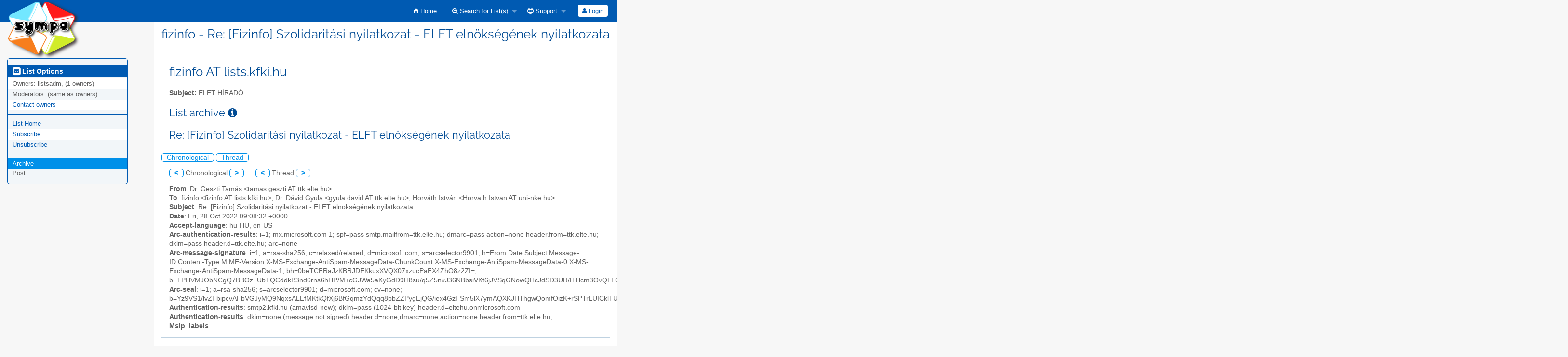

--- FILE ---
content_type: text/html; charset=utf-8
request_url: https://mailman.kfki.hu/sympa/arc/fizinfo/2022-10/msg00167.html
body_size: 36231
content:
<!DOCTYPE html>
<html class="no-js" lang="en-US" xml:lang="en-US">
    <!-- main.tt2 -->
    <head>
        <meta charset="UTF-8" />
        <meta name="generator" content="Sympa 6.2.70" />
        <meta name="viewport"  content="width=device-width, initial-scale=1.0">
        <title> fizinfo - Re: [Fizinfo] Szolidaritási nyilatkozat - ELFT elnökségének nyilatkozata - arc </title>

        <!-- head_ui.tt2 -->
<link rel="stylesheet" href="/static-sympa/js/jquery-ui/jquery-ui.css?v1.12.1" />
<link rel="stylesheet" href="/static-sympa/js/jqplot/jquery.jqplot.css?v1.0.8" />
<link rel="stylesheet" href="/static-sympa/js/jquery-minicolors/jquery.minicolors.css?v2.3.1">
<link rel="stylesheet" href="/static-sympa/fonts/font-awesome/css/font-awesome.css?v4.3.0" />
<link rel="stylesheet" href="/static-sympa/fonts/foundation-icons/foundation-icons.css?v3.0" />
<link rel="stylesheet" href="/static-sympa/js/foundation/css/foundation-float.css?v6.4.2" />

<style>
  select[multiple], select[size] { height: auto; background-image: none; }
</style>
<link rel="stylesheet" href="/css-sympa/lists.kfki.hu/style.css?h=b8582b59903976ec482dddcc188a8ba6" title="Sympa CSS" />

<link rel="shortcut icon" href="/static-sympa/icons/favicon_sympa.png" />
<!-- end head_ui.tt2 -->


        <!-- head_javascript.tt2 -->

<script>
<!--
var sympa = {
    backText:           'Back',
    calendarButtonText: 'Calendar',
    calendarFirstDay:   0,
    closeText:          'Close',
    dayNames:           'Sunday:Monday:Tuesday:Wednesday:Thursday:Friday:Saturday'.split(":"),
    dayNamesMin:        'Su:Mo:Tu:We:Th:Fr:Sa'.split(":"),
    home_url:           '/sympa/',
    icons_url:          '/static-sympa/icons',
    lang:               'en-US',
    loadingText:        'Please Wait...',
    monthNamesShort:    'Jan:Feb:Mar:Apr:May:Jun:Jul:Aug:Sep:Oct:Nov:Dec'.split(":"),
    openInNewWinText:   'Open in a new window',
    resetText:          'Reset'
};
var lang = 'en-US';
//-->
</script>

<script src="/static-sympa/js/jquery.js?v3.6.0"></script>
<script src="/static-sympa/js/jquery-migrate.js?v1.4.1"></script>
<script src="/static-sympa/js/jquery-ui/jquery-ui.js?v1.12.1"></script>
<script src="/static-sympa/js/jqplot/jquery.jqplot.min.js?v1.0.8"></script>
<script src="/static-sympa/js/jqplot/jqplot.categoryAxisRenderer.min.js?v1.0.8"></script>
<script src="/static-sympa/js/jqplot/jqplot.barRenderer.min.js?v1.0.8"></script>
<script src="/static-sympa/js/jqplot/jqplot.canvasAxisTickRenderer.min.js?v1.0.8"></script>
<script src="/static-sympa/js/jqplot/jqplot.canvasTextRenderer.min.js?v1.0.8"></script>
<script src="/static-sympa/js/jquery-minicolors/jquery.minicolors.min.js?v2.3.1"></script>
<script src="/static-sympa/js/sympa.js?v6.2.70"></script>

<!--[if lt IE 9]>
    <script type="text/javascript" src="/static-sympa/js/html5shiv/html5shiv.js?v3.7.2"></script>
<![endif]-->
<script type="text/javascript" src="/static-sympa/js/respondjs/respond.min.js?v1.4.2"></script>
<script src="/static-sympa/js/foundation/js/vendor/what-input.js?v4.2.0"></script>
<script src="/static-sympa/js/foundation/js/foundation.min.js?v6.4.2"></script>

<!-- end head_javascript.tt2 -->


        <!-- RSS chanel -->
                    
                <link rel="alternate" type="application/xml" title="RSS Latest messages" href="https://mailman.kfki.hu/sympa/rss/latest_arc/fizinfo?count=20"/>
                                    </head>

    <body>
        
        <div id="top">
            <a class="displayNone" name="top" href="#content-inner">
                Skip to Content.
            </a>
        </div>

        <noscript>
            <em>Please activate JavaScript in your web browser</em>
        </noscript>

        
            
            
                <!-- header.tt2 -->
<header>
    <div class="title-bar"
         data-responsive-toggle="sympa-top-bar" data-hide-for="medium">
        <span class="menu-text" aria-hidden="true">
            <a href="https://mailman.kfki.hu/sympa" title="https://mailman.kfki.hu/sympa">
                    <img src="/static-sympa/icons/logo_sympa.png" alt="SYMPA logo" />
                </a>
        </span>
        <div class="title-bar-right">
            <div class="title-bar-title">
                <span>Sympa Menu</span>
            </div>
            <a class="menu-icon" href="#" data-toggle="sympa-top-bar"></a>
        </div>
    </div>

    <nav class="top-bar" id="sympa-top-bar" role="navigation">
        <ul class="top-bar-left medium-2 columns show-for-medium">
            <li class="name">
                <span class="menu-text">
                    <a href="https://mailman.kfki.hu/sympa" title="https://mailman.kfki.hu/sympa">
                            <img src="/static-sympa/icons/logo_sympa.png" alt="SYMPA logo" />
                        </a>
                </span>
            </li>
        </ul>

        <menu class="top-bar-right">
            <ul class="vertical medium-horizontal menu" data-responsive-menu="drilldown medium-dropdown">
                <!-- sympa_menu.tt2 -->


    

    <li class="">
        <a href="/sympa/home">
            <i class="fi-home"></i>  Home
        </a>
    </li>





    
        
    
    <li class="">
        <a href="#">
            <i class="fa fa-search-plus"></i> Search for List(s)
        </a>
        <ul class="vertical menu">

            
                
            
            <li class="">
                <a href="/sympa/search_list_request">
                    <i class="fa fa-search"></i> Search form
                </a>
            </li>
            
                
            
            <li class="">
                <a class="heavyWork" href="/sympa/lists">
                    <i class="fa fa-list"></i> Index of Lists
                </a>
            </li>
            
                
            
            <li class=""><a href="/sympa/lists_categories" target=""><i class="fa fa-sitemap"></i> Browse lists by categories</a>

        </ul>
    </li>


    


    <li class="">
        <a href="#">
            <i class="fa fa-life-ring"></i> Support
        </a>
        <ul class="vertical menu">

            
                
            
            <li class="">
                <a href="/sympa/help" title="Documentation">
                    <i class="fa fa-book"></i> Documentation
                </a>
            </li>
            
                
            
            <li class="">
                <a href="/sympa/help/faq.html" title="Frequently asked questions">
                    <i class="fa fa-question"></i> FAQ
                </a>
            </li>
            
            

        </ul>
    </li>








<!-- end sympa_menu.tt2 -->

                <!-- login_menu.tt2 -->




<li class="">
        <form action="/sympa" method="POST" autocomplete="off">
            <fieldset><input type="hidden" name="csrftoken" value="95fb8f5f3122110a3fdd047ce591cb70" />
                
                <span>
                    <button type="submit" name="action_login" value="Login">
                        <i class="fa fa-user"></i>
                        Login
                    </button>
                </span>
            </fieldset>
        </form>
    </li>
<!-- end login_menu.tt2 -->

            </ul>
        </menu>
    </nav>
    <h1 class="medium-offset-3 medium-9 columns">fizinfo - Re: [Fizinfo] Szolidaritási nyilatkozat - ELFT elnökségének nyilatkozata</h1>
</header>
<!-- end header.tt2 -->

            

            <div id="loading"></div>
            <!-- aside_menu.tt2 -->
<aside class="medium-3 columns">
        <div class="title-bar" data-responsive-toggle="sympa-sub-bar" data-hide-for="medium">
                <span class="menu-text" aria-hidden="true">
                    <i class="fa fa-envelope-square fa-lg"></i>
                </span>
                <div class="title-bar-right">
                    <div class="title-bar-title">
                        <span>List Options Menu</span>
                    </div>
                    <a class="menu-icon" href="#" data-toggle="sympa-sub-bar"></a>
                </div>
            </div>
            <nav class="top-bar" id="sympa-sub-bar" role="navigation">
                <menu class="top-bar-left list">
                    <ul class="vertical menu" data-responsive-menu="drilldown medium-accordion">
                        <!-- list_menu.tt2 -->



<li class="menu_title nolink">
    <label>
        <i class="fa fa-envelope-square fa-lg"></i>
        List Options
    </label>
</li>

<!-- list_panel.tt2 -->





<li class="nolink">
    <span>
        Owners:
        <span>
            listsadm, (1 owners)</span>

        
    </span>
</li>

<li class="nolink">
    <span>
        Moderators:
        <span>
            
                <i>(same as owners)</i>
            
        </span>

        
    </span>
</li>



<li>
    <a href="mailto:fizinfo-request%20AT%20lists.kfki.hu">Contact owners</a>
</li>

<!-- end list_panel.tt2 -->


<li class="divider" role="separator"></li>
<li></li>

    

<li class="">
    <a href="/sympa/info/fizinfo">List Home</a>
</li>






    
        
            
        
        <li class="">
            <a href="/sympa/subscribe/fizinfo?previous_action=arc">Subscribe</a>
        </li>
    

    
        
            
        
        <li class="">
            <a href="/sympa/signoff/fizinfo">Unsubscribe</a>
        </li>
    


<li class="divider" role="separator"></li>
<li></li>

    
        
            
        
        <li class="active">
            <a href="/sympa/arc/fizinfo" >Archive</a>
        </li>
    



    <li class="menuInactive2">
        <span>Post</span>
    </li>







    



<!-- end list_menu.tt2 -->

                    </ul>
                </menu>
            </nav>
    </aside>
<!-- end aside_menu.tt2 -->

            <main id="content-inner" class="medium-9 columns"><a name="content-inner"></a>
                
                
                    <!-- title.tt2 -->
<h1 style="padding-top: 10px;">fizinfo AT lists.kfki.hu</h1>
<!-- end title.tt2 -->

                    
                        <p>
                            <b>Subject:</b>
                            ELFT HÍRADÓ
                            
                        </p>
                    
                    
                

                <!-- nav.tt2 -->












<!-- end nav.tt2 -->


            
            <!-- arc.tt2 -->
<div class="block">
    <h2>List archive
        <a class="openInNewWindow" href="/sympa/nomenu/help/arc.html" target="wws_help">
            <i class="fa fa-info-circle" title="Help" aria-hidden="true"></i>
        </a>
    </h2>
    <!-- part generated by mhonarc -->
    <!-- MHonArc v2.6.19+ -->
<!--X-Subject: Re: [Fizinfo] Szolidaritási nyilatkozat &#45; ELFT elnökségének nyilatkozata -->
<!--X-From-R13: Re. Urfmgv Fnzáf &#60;gnznf.trfmgvNggx.rygr.uh> -->
<!--X-Date: Fri, 28 Oct 2022 11:08:46 +0200 (CEST) -->
<!--X-Message-Id: AM4PR0902MB184271D3555FBF2636E92911C6329@AM4PR0902MB1842.eurprd09.prod.outlook.com -->
<!--X-Content-Type: multipart/alternative -->
<!--X-Reference: sympa.1666778425.59671.615@lists.kfki.hu -->
<!--X-Reference: e7e513cc&#45;454c&#45;d521&#45;886c&#45;bdfc1c6fcd36@ek&#45;cer.hu -->
<!--X-Reference: 88a6dceeef5c4492acafbd635d67a797@uni&#45;nke.hu -->
<!--X-Reference: A0QVA.CXSeYSv9qF0P.5rOmXwFkIgGingp0h841@freemail.hu -->
<!--X-Reference: VI1PR09MB3664B04DF1A0E8457F5E5577A2339@VI1PR09MB3664.eurprd09.prod.outlook.com -->
<!--X-Reference: 607499d6989c435fa8bac18c97a8fb95@uni&#45;nke.hu -->
<!--X-Head-End-->

<!--X-Body-Begin-->
<!--X-User-Header-->
<!--X-User-Header-End-->
<!--X-TopPNI-->

<div id="ActionHeader">
   <div class="text_center"><h2>Re: [Fizinfo] Szolidaritási nyilatkozat - ELFT elnökségének nyilatkozata</h2></div><br />
   <span class="search_form">
     <a class="ArcMenuLinksSortInactive" href="mail6.html#00167">Chronological</a>
     <a class="ArcMenuLinksSortInactive" href="thrd6.html#00167">Thread</a>&nbsp;
   </span>
   <ul id="MainMenuLinks">
     <a class="ArcMenuLinks" href="msg00166.html">&lt;</a>
 Chronological <a class="ArcMenuLinks" href="msg00168.html">&gt;</a>
&nbsp;&nbsp;&nbsp;&nbsp;&nbsp;<a class="ArcMenuLinks" href="msg00166.html">&lt;</a>
  Thread <a class="ArcMenuLinks" href="msg00170.html">&gt;</a>

   </ul>
</div>
<div>

<!-- end header -->


<!--X-TopPNI-End-->
<!--X-MsgBody-->
<!--X-Subject-Header-Begin-->



<div class="block">


<!--X-Subject-Header-End-->
<!--X-Head-of-Message-->
<ul>
<li><strong>From</strong>: Dr. Geszti Tamás &lt;tamas.geszti AT ttk.elte.hu&gt;</li>
<li><strong>To</strong>: fizinfo &lt;fizinfo AT lists.kfki.hu&gt;, Dr. Dávid Gyula	&lt;gyula.david AT ttk.elte.hu&gt;, Horváth István	&lt;Horvath.Istvan AT uni-nke.hu&gt;</li>
<li><strong>Subject</strong>: Re: [Fizinfo] Szolidaritási nyilatkozat - ELFT elnökségének nyilatkozata</li>
<li><strong>Date</strong>: Fri, 28 Oct 2022 09:08:32 +0000</li>
<li><strong>Accept-language</strong>: hu-HU, en-US</li>
<li><strong>Arc-authentication-results</strong>: i=1; mx.microsoft.com 1; spf=pass smtp.mailfrom=ttk.elte.hu; dmarc=pass action=none header.from=ttk.elte.hu; dkim=pass header.d=ttk.elte.hu; arc=none</li>
<li><strong>Arc-message-signature</strong>: i=1; a=rsa-sha256; c=relaxed/relaxed; d=microsoft.com; s=arcselector9901; h=From:Date:Subject:Message-ID:Content-Type:MIME-Version:X-MS-Exchange-AntiSpam-MessageData-ChunkCount:X-MS-Exchange-AntiSpam-MessageData-0:X-MS-Exchange-AntiSpam-MessageData-1; bh=0beTCFRaJzKBRJDEKkuxXVQX07xzucPaFX4ZhO8z2ZI=; b=TPHVMJObNCgQ7BBOz+UbTQCddkB3nd6rns6hHP/M+cGJWa5aKyGdD9H8su/q5Z5nxJ36NBbsiVKt6jJVSqGNowQHcJdSD3UR/HTlcm3OvQLLC73Ala6bPhrM9Rg0eq7GwFgFwlvO4QUalBQtV97WX28Jr+gPVu81gISoP4Mp3DD0A1qtAQOxa8F820pY5PmWd1zhsvSWDkWNv6xVhZO3S3N/6EoCm/mScUnN+eTFFldnKLZHug0FTnzqWcvHMtc2ArkNWJgPZLwYZRaDt9XUBnJZAYX2ffw1wzMVMPqOYr8KRfKq/b3imCmbV03lOs/nBEU2qt0C5iBqO1w8VVFTTw==</li>
<li><strong>Arc-seal</strong>: i=1; a=rsa-sha256; s=arcselector9901; d=microsoft.com; cv=none; b=Yz9VS1/lvZFbipcvAFbVGJyMQ9NqxsALEfMKtkQfXj6BfGqmzYdQqq8pbZZPygEjQG/[base64]/jXeBwgZv8sA57VV0T5Zx2wkAMtjaeMG7PBNyVK2jLEkekhJKUIWwTgzVJ4skttUXFEviLd6yZw==</li>
<li><strong>Authentication-results</strong>: smtp2.kfki.hu (amavisd-new); dkim=pass (1024-bit key)	header.d=eltehu.onmicrosoft.com</li>
<li><strong>Authentication-results</strong>: dkim=none (message not signed) header.d=none;dmarc=none action=none header.from=ttk.elte.hu;</li>
<li><strong>Msip_labels</strong>: </li>
</ul>
<!--X-Head-of-Message-End-->
<!--X-Head-Body-Sep-Begin-->
</div>
<hr size="1" noshade>
<!--X-Head-Body-Sep-End-->
<!--X-Body-of-Message-->
Kedves kollégák, fizikusok, fizikatanárok!<br>
Nem akartam hozzászólni, de most nem állhatom meg, hogy ezt el ne mondjam: a <br>
pillanatnyilag érvényes szabályok megszegéséből lesz a történelem. Ha eleink <br>
mindent mindig betartottak volna, máig is a békés középkorban élnénk, Galilei <br>
máglyán égett volna el, és Newton is jobbnak látta volna megmaradni almafái <br>
ápolásánál.<br>
Üdv mindenkinek<br>
Geszti Tamás<br>
<br>
________________________________<br>
Feladó: fizinfo-request AT lists.kfki.hu &lt;fizinfo-request AT lists.kfki.hu&gt;, <br>
meghatalmazó: Horváth István &lt;Horvath.Istvan AT uni-nke.hu&gt;<br>
Elküldve: 2022. október 28., péntek 10:47<br>
Címzett: fizinfo &lt;fizinfo AT lists.kfki.hu&gt;; Dr. Dávid Gyula <br>
&lt;gyula.david AT ttk.elte.hu&gt;<br>
Tárgy: Re: [Fizinfo] Szolidaritási nyilatkozat - ELFT elnökségének <br>
nyilatkozata<br>
<br>
*-----------------------------------------------------------------------*<br>
| E L F T H I R A D O |<br>
| Az Eotvos Lorand Fizikai Tarsulat informacios es vita-lapja |<br>
|-----------------------------------------------------------------------|<br>
| Az ELFT adoszama (ide kerjuk az SZJA 1 szazalekat!): 19815644-2-43 |<br>
|-----------------------------------------------------------------------|<br>
| A megjelent cikkek tartalmaert teljes egeszeben bekuldojuk felelos. |<br>
*-----------------------------------------------------------------------*<br>
<br>
Kedves Gyula,<br>
<br>
<br>
Éppen ezért javasoltam többször, hogy<br>
<br>
fogja vissza mindenki magát, és<br>
<br>
az ELFT maradjon szakmai szervezet.<br>
<br>
<br>
Sajnálom, ha egyesek újra a 90-es években érzik magukat.<br>
<br>
Megértem, ha valakik nem óhajtanak kormánypártot<br>
<br>
kedvelő polgártársaikkal egy Társulatba tartozni.<br>
<br>
<br>
Én magam szeretek olyan szakmai szervezeteknek tagja lenni,<br>
<br>
ahol nem számít a nem, a bőrszín, az ideológiai és<br>
<br>
a politikai hovatartozás.<br>
<br>
<br>
Ha a frissen megválasztott elnökségében megrendült a<br>
<br>
tagság bizalma, akkor újfent javaslom az Alapszabály tanulmányozását.<br>
<br>
<br>
Ismételten megkérek minden tagot, mielőtt az ELFT<br>
<br>
információs es vita-lapján megszólal, gondolja át mit ír.<br>
<br>
És ha kételyei vannak (vagy erre figyelmeztetik), akkor<br>
<br>
olvassa el az alapszabályt, és legalább annak megszegésére<br>
<br>
ne biztasson senkit.<br>
<br>
<br>
Mindenki véleményét tisztelve,<br>
<br>
Horváth Pista<br>
<br>
UI: Eddig bennem maradt, de akkor most leírom;<br>
<br>
Csodálom, hogy többen megtámadtak azért, mert az<br>
<br>
Alapszabály betartására kérem a tagokat.<br>
<br>
Ez nem jogi csűrés-csavarás, hanem működésünk alapja.<br>
<br>
________________________________<br>
Feladó: fizinfo-request AT lists.kfki.hu &lt;fizinfo-request AT lists.kfki.hu&gt;, <br>
meghatalmazó: Dr. Dávid Gyula &lt;gyula.david AT ttk.elte.hu&gt;<br>
Elküldve: 2022. október 27., csütörtök 20:58:11<br>
Címzett: fizinfo<br>
Tárgy: Re: [Fizinfo] Szolidaritási nyilatkozat - ELFT elnökségének <br>
nyilatkozata<br>
<br>
*-----------------------------------------------------------------------*<br>
| E L F T H I R A D O |<br>
| Az Eotvos Lorand Fizikai Tarsulat informacios es vita-lapja |<br>
|-----------------------------------------------------------------------|<br>
| Az ELFT adoszama (ide kerjuk az SZJA 1 szazalekat!): 19815644-2-43 |<br>
|-----------------------------------------------------------------------|<br>
| A megjelent cikkek tartalmaert teljes egeszeben bekuldojuk felelos. |<br>
*-----------------------------------------------------------------------*<br>
Horváth István kérdezte:<br>
<br>
&quot;tudja-e Ön, hány tagja van az ELFT-nek?&quot;<br>
<br>
Én sem tudom, de az biztos, hogy hamarosan sokkal kevesebb lesz.<br>
dgy<br>
<br>
________________________________<br>
Feladó: fizinfo-request AT lists.kfki.hu &lt;fizinfo-request AT lists.kfki.hu&gt;, <br>
meghatalmazó: Zátonyi Sándor &lt;zatonyis AT freemail.hu&gt;<br>
Elküldve: 2022. október 27., csütörtök 13:22<br>
Címzett: fizinfo &lt;fizinfo AT lists.kfki.hu&gt;; Horváth István <br>
&lt;Horvath.Istvan AT uni-nke.hu&gt;<br>
Tárgy: Re: [Fizinfo] Szolidaritási nyilatkozat - ELFT elnökségének <br>
nyilatkozata<br>
<br>
*-----------------------------------------------------------------------*<br>
| E L F T H I R A D O |<br>
| Az Eotvos Lorand Fizikai Tarsulat informacios es vita-lapja |<br>
|-----------------------------------------------------------------------|<br>
| Az ELFT adoszama (ide kerjuk az SZJA 1 szazalekat!): 19815644-2-43 |<br>
|-----------------------------------------------------------------------|<br>
| A megjelent cikkek tartalmaert teljes egeszeben bekuldojuk felelos. |<br>
*-----------------------------------------------------------------------*<br>
Tisztelt Kollégák!<br>
Kedves István!<br>
<br>
Miért is a tagság és benne a tanárok(!) létszáma számít?<br>
122 tagtársunk támogatta, 4 ellenezte az (eredeti) állásfoglalást. Óriási <br>
többség, nem 2/3.<br>
A Társulat többi tagja pedig csendben volt, pedig ők is véleményt <br>
nyilváníthattak/formálhattak volna.<br>
<br>
És most ezt az állásfoglalást hígította fel az elnökség.<br>
Én is csalódott vagyok.<br>
<br>
Zátonyi Sándor, (ifj.)<br>
Békéscsaba<br>
<br>
___________________________________________________________________________________________<br>
-------- Eredeti levél --------<br>
<br>
Feladó: Horváth István <br>
&lt;Horvath.Istvan AT uni-nke.hu&lt;<a  rel="nofollow" href="mailto:Horvath.Istvan%20AT%20uni-nke.hu">mailto:Horvath.Istvan AT uni-nke.hu</a>&gt;&gt;<br>
Dátum: 2022 október 27 10:15:34<br>
Tárgy: Re: [Fizinfo] Szolidaritási nyilatkozat - ELFT elnökségének <br>
nyilatkozata<br>
Címzett: fizinfo AT lists.kfki.hu <br>
&lt;fizinfo AT lists.kfki.hu&lt;<a  rel="nofollow" href="mailto:fizinfo%20AT%20lists.kfki.hu">mailto:fizinfo AT lists.kfki.hu</a>&gt;&gt; fabianmargit <br>
&lt;fabian.margit AT ek-cer.hu&lt;<a  rel="nofollow" href="mailto:fabian.margit%20AT%20ek-cer.hu">mailto:fabian.margit AT ek-cer.hu</a>&gt;&gt;<br>
*-----------------------------------------------------------------------*<br>
| E L F T H I R A D O |<br>
| Az Eotvos Lorand Fizikai Tarsulat informacios es vita-lapja |<br>
|-----------------------------------------------------------------------|<br>
| Az ELFT adoszama (ide kerjuk az SZJA 1 szazalekat!): 19815644-2-43 |<br>
|-----------------------------------------------------------------------|<br>
| A megjelent cikkek tartalmaert teljes egeszeben bekuldojuk felelos. |<br>
*-----------------------------------------------------------------------*<br>
<br>
Tisztelt Fábián Margit,<br>
<br>
<br>
Csak úgy érdeklődnék, hogy tudja-e Ön<br>
<br>
hány tagja van az ELFT-nek?<br>
<br>
<br>
Tisztelettel,<br>
<br>
Horváth Pista<br>
<br>
<br>
________________________________<br>
<br>
Feladó: fizinfo-request AT lists.kfki.hu &lt;fizinfo-request AT lists.kfki.hu&gt;, <br>
meghatalmazó: fabianmargit &lt;fabian.margit AT ek-cer.hu&gt;<br>
Elküldve: 2022. október 27., csütörtök 7:01:37<br>
Címzett: fizinfo AT lists.kfki.hu<br>
Tárgy: RE: [Fizinfo] Szolidaritási nyilatkozat - ELFT elnökségének <br>
nyilatkozata<br>
<br>
*-----------------------------------------------------------------------*<br>
| E L F T H I R A D O |<br>
| Az Eotvos Lorand Fizikai Tarsulat informacios es vita-lapja |<br>
|-----------------------------------------------------------------------|<br>
| Az ELFT adoszama (ide kerjuk az SZJA 1 szazalekat!): 19815644-2-43 |<br>
|-----------------------------------------------------------------------|<br>
| A megjelent cikkek tartalmaert teljes egeszeben bekuldojuk felelos. |<br>
*-----------------------------------------------------------------------*<br>
<br>
Tisztelt ELFT Elnökség!<br>
<br>
Talán az a 124 tag aki szavazott a nyilatkozat megfogalmazása mellett, nem <br>
ezt a bizalmat szavazta meg Önöknek.<br>
<br>
Ez a nyilatkozat annyira puha, hogy szégyen szolidaritási nyilatkozatnak <br>
nevezni.<br>
<br>
Trianon? Meddig éltetjük a múlt sérelmeit? Még ebben a tudós, művelt, <br>
felvilágosult körben is...<br>
<br>
Teljesen egyértelmű hogy az ELFT elhatárolódik a saját jövőjétől, amit <br>
ezáltal meg sem érdemel, ami igen sajnálatos.<br>
<br>
Bízom benne, hogy ennél többre vagyunk képesek, még ha ezt nem is az ELFT <br>
színeiben akarjuk, tudjuk megtenni.<br>
<br>
Üdvözlettel,<br>
<br>
Fábián Margit<br>
<br>
2022. 10. 26. 12:00 keltezéssel, <br>
fizinfo-request AT lists.kfki.hu&lt;<a  rel="nofollow" href="mailto:fizinfo-request%20AT%20lists.kfki.hu">mailto:fizinfo-request AT lists.kfki.hu</a>&gt; írta:<br>
fizinfo Digest Wed, 26 Oct 2022 Table of contents: 1. [Fizinfo] Emlékeztető - <br>
Vákuumtechnika tanfolyam 2022. 11. 21 - 25. ATOMKI, Debrecen - Bohátka Sándor <br>
&lt;bohatka AT atomki.hu&gt;&lt;<a  rel="nofollow" href="mailto:bohatka%20AT%20atomki.hu">mailto:bohatka AT atomki.hu</a>&gt; 2. Re: [Fizinfo] Kertész János <br>
előadás október 26, 14 óra, EVOLÚCIÓTUDOMÁNYI INTÉZET - Kádár György <br>
&lt;kadar.gyorgy AT ek-cer.hu&gt;&lt;<a  rel="nofollow" href="mailto:kadar.gyorgy%20AT%20ek-cer.hu">mailto:kadar.gyorgy AT ek-cer.hu</a>&gt; 3. RE: [Fizinfo] <br>
Szolidaritási nyilatkozat - ELFT elnökségének nyilatkozata - Eötvös Loránd <br>
Fizikai Társulat &lt;elft AT elft.hu&gt;&lt;<a  rel="nofollow" href="mailto:elft%20AT%20elft.hu">mailto:elft AT elft.hu</a>&gt; 4. Re: [Fizinfo] <br>
Szolidaritási nyilatkozat - ELFT elnökségének nyilatkozata - Wolf Gyorgy <br>
&lt;wolf.gyorgy AT wigner.hu&gt;&lt;<a  rel="nofollow" href="mailto:wolf.gyorgy%20AT%20wigner.hu">mailto:wolf.gyorgy AT wigner.hu</a>&gt; 5. [Fizinfo] EK MFA <br>
szeminárium, Sulyok Attila, 2022 november 2, szerda 11 óra - Horváth Zsolt <br>
Endre &lt;horvath.zsolt.endre AT ek-cer.hu&gt;&lt;<a  rel="nofollow" href="mailto:horvath.zsolt.endre%20AT%20ek-cer.hu">mailto:horvath.zsolt.endre AT ek-cer.hu</a>&gt;<br>
End of fizinfo Digest Wed, 26 Oct 2022<br>
--<br>
<br>
<br>
<br>
&lt;cid:part1.9A1LWQyV.pwDFld9R AT ek-cer.hu&gt;<br>
Dr. Margit FÁBIÁN<br>
senior research fellow<br>
<br>
<br>
<br>
Environmental Physics Department<br>
Centre for Energy Research<br>
Eötvös Loránd Research Network<br>
Konkoly-Thege M. út 29-33., 1121-Budapest, Hungary<br>
Phone: +36 1 392 2222/1965<br>
Email: fabian.margit AT ek-cer.hu&lt;<a  rel="nofollow" href="mailto:fabian.margit%20AT%20ek-cer.hu">mailto:fabian.margit AT ek-cer.hu</a>&gt;<br>
Website: ek-cer.hu &lt;<a  rel="nofollow" href="http://www.ek-cer.hu">http://www.ek-cer.hu</a>&gt;<br>
Follow us on: <br>
Facebook&lt;<a  rel="nofollow" href="https://www.facebook.com/EnergiatudomanyiKutatokozpont">https://www.facebook.com/EnergiatudomanyiKutatokozpont</a>&gt; <br>
LinkedIn&lt;<a  rel="nofollow" href="https://www.linkedin.com/company/centre-for-energy-research">https://www.linkedin.com/company/centre-for-energy-research</a>&gt; <br>
Youtube&lt;<a  rel="nofollow" href="https://www.youtube.com/channel/UCRPgD9aHZKGHMw87MU_LH0g">https://www.youtube.com/channel/UCRPgD9aHZKGHMw87MU_LH0g</a>&gt;<br>
<br>
<br>
*-----------------------------------------------------------------------*<br>
| A FIZINFO a fizikus informacios rendszer resze |<br>
| |<br>
| Cikk, hozzaszolas a |<br>
| |<br>
| fizinfo AT lists.kfki.hu |<br>
| |<br>
| cimre kuldheto. Ilyenkor a subject-sorba a cikk cimet kell irni. |<br>
| A cikk szovege a level torzse. Ez sima szoveg legyen! |<br>
| |<br>
| Informacio: <a  rel="nofollow" href="https://mailman.kfki.hu/sympa/info/fizinfo">https://mailman.kfki.hu/sympa/info/fizinfo</a> |<br>
| |<br>
| A beerkezo levelek feldolgozasat program vegzi. Az emberi valaszt |<br>
| igenylo kerest, kerdest az alabbi cimre lehet megirni: |<br>
| |<br>
| listsadm AT mail.kfki.hu |<br>
| |<br>
*-----------------------------------------------------------------------*<br>
<br>
<br>
<br>
<br>
<br>
Ezen üzenet és annak bármely csatolt anyaga személyes adatokat és bizalmas <br>
információkat tartalmaz, így törvényi védelem alatt áll. Megismerése, <br>
nyilvános közlése, továbbítása csak erre külön feljogosítás után <br>
engedélyezett. Az üzenetet kizárólag a címzett, illetve az általa <br>
meghatalmazottak ismerhetik meg, használhatják fel. Ha Ön nem az üzenet <br>
címzettje, úgy kérjük, értesítse erről az üzenet küldőjét és törölje az <br>
üzenetet, valamint annak összes csatolt mellékletét a rendszeréből.<br>
<br>
This message and any files transmitted with it contain personal data and <br>
confidential information, therefore, it is under legal protection. <br>
Disclosing, copying, distributing or taking any action in reliance on the <br>
contents of this information is strictly prohibited unless one is authorized <br>
to take such action. The message is intended solely for the use of the <br>
individual or entity to whom it is addressed. Please notify the sender <br>
immediately if you have received this message by mistake and delete this <br>
message and all of its attachments from your system.<br>
<br>
*-----------------------------------------------------------------------*<br>
| A FIZINFO a fizikus informacios rendszer resze |<br>
| |<br>
| Cikk, hozzaszolas a |<br>
| |<br>
| fizinfo AT lists.kfki.hu |<br>
| |<br>
| cimre kuldheto. Ilyenkor a subject-sorba a cikk cimet kell irni. |<br>
| A cikk szovege a level torzse. Ez sima szoveg legyen! |<br>
| |<br>
| Informacio: <a  rel="nofollow" href="https://mailman.kfki.hu/sympa/info/fizinfo">https://mailman.kfki.hu/sympa/info/fizinfo</a> |<br>
| |<br>
| A beerkezo levelek feldolgozasat program vegzi. Az emberi valaszt |<br>
| igenylo kerest, kerdest az alabbi cimre lehet megirni: |<br>
| |<br>
| listsadm AT mail.kfki.hu |<br>
| |<br>
*-----------------------------------------------------------------------*<br>
<br>
<br>
<br>
<br>
<br>
*-----------------------------------------------------------------------*<br>
| A FIZINFO a fizikus informacios rendszer resze |<br>
| |<br>
| Cikk, hozzaszolas a |<br>
| |<br>
| fizinfo AT lists.kfki.hu |<br>
| |<br>
| cimre kuldheto. Ilyenkor a subject-sorba a cikk cimet kell irni. |<br>
| A cikk szovege a level torzse. Ez sima szoveg legyen! |<br>
| |<br>
| Informacio: <a  rel="nofollow" href="https://mailman.kfki.hu/sympa/info/fizinfo">https://mailman.kfki.hu/sympa/info/fizinfo</a> |<br>
| |<br>
| A beerkezo levelek feldolgozasat program vegzi. Az emberi valaszt |<br>
| igenylo kerest, kerdest az alabbi cimre lehet megirni: |<br>
| |<br>
| listsadm AT mail.kfki.hu |<br>
| |<br>
*-----------------------------------------------------------------------*<br>
<br>
<br>
<br>
<br>
<br>
*-----------------------------------------------------------------------*<br>
| A FIZINFO a fizikus informacios rendszer resze |<br>
| |<br>
| Cikk, hozzaszolas a |<br>
| |<br>
| fizinfo AT lists.kfki.hu |<br>
| |<br>
| cimre kuldheto. Ilyenkor a subject-sorba a cikk cimet kell irni. |<br>
| A cikk szovege a level torzse. Ez sima szoveg legyen! |<br>
| |<br>
| Informacio: <a  rel="nofollow" href="https://mailman.kfki.hu/sympa/info/fizinfo">https://mailman.kfki.hu/sympa/info/fizinfo</a> |<br>
| |<br>
| A beerkezo levelek feldolgozasat program vegzi. Az emberi valaszt |<br>
| igenylo kerest, kerdest az alabbi cimre lehet megirni: |<br>
| |<br>
| listsadm AT mail.kfki.hu |<br>
| |<br>
*-----------------------------------------------------------------------*<br>
<br>
<br>
<br>
<br>
<br>
Ezen üzenet és annak bármely csatolt anyaga személyes adatokat és bizalmas <br>
információkat tartalmaz, így törvényi védelem alatt áll. Megismerése, <br>
nyilvános közlése, továbbítása csak erre külön feljogosítás után <br>
engedélyezett. Az üzenetet kizárólag a címzett, illetve az általa <br>
meghatalmazottak ismerhetik meg, használhatják fel. Ha Ön nem az üzenet <br>
címzettje, úgy kérjük, értesítse erről az üzenet küldőjét és törölje az <br>
üzenetet, valamint annak összes csatolt mellékletét a rendszeréből.<br>
<br>
This message and any files transmitted with it contain personal data and <br>
confidential information, therefore, it is under legal protection. <br>
Disclosing, copying, distributing or taking any action in reliance on the <br>
contents of this information is strictly prohibited unless one is authorized <br>
to take such action. The message is intended solely for the use of the <br>
individual or entity to whom it is addressed. Please notify the sender <br>
immediately if you have received this message by mistake and delete this <br>
message and all of its attachments from your system.<br>
<br>
*-----------------------------------------------------------------------*<br>
| A FIZINFO a fizikus informacios rendszer resze |<br>
| |<br>
| Cikk, hozzaszolas a |<br>
| |<br>
| fizinfo AT lists.kfki.hu |<br>
| |<br>
| cimre kuldheto. Ilyenkor a subject-sorba a cikk cimet kell irni. |<br>
| A cikk szovege a level torzse. Ez sima szoveg legyen! |<br>
| |<br>
| Informacio: <a  rel="nofollow" href="https://mailman.kfki.hu/sympa/info/fizinfo">https://mailman.kfki.hu/sympa/info/fizinfo</a> |<br>
| |<br>
| A beerkezo levelek feldolgozasat program vegzi. Az emberi valaszt |<br>
| igenylo kerest, kerdest az alabbi cimre lehet megirni: |<br>
| |<br>
| listsadm AT mail.kfki.hu |<br>
| |<br>
*-----------------------------------------------------------------------*<br>
<br>
<br>
<br>
<br>

<!--X-Body-of-Message-End-->
<!--X-MsgBody-End-->
<!--X-Follow-Ups-->
<br clear="all" />
<hr size="1" noshade>
<UL>
<li><b><a name="00156" href="msg00156.html">RE: [Fizinfo] Szolidaritási nyilatkozat - ELFT elnökségének nyilatkozata</a></b>, <em>fabianmargit, 10/27/2022</em>
<ul>
<li><b><a name="00159" href="msg00159.html">Re: [Fizinfo] Szolidaritási nyilatkozat - ELFT elnökségének nyilatkozata</a></b>, <em>Horváth István, 10/27/2022</em>
<ul>
<li><b><a name="00160" href="msg00160.html">Re: [Fizinfo] Szolidaritási nyilatkozat - ELFT elnökségének nyilatkozata</a></b>, <em>Zátonyi Sándor, 10/27/2022</em>
<ul>
<li><b><a name="00165" href="msg00165.html">Re: [Fizinfo] Szolidaritási nyilatkozat - ELFT elnökségének nyilatkozata</a></b>, <em>Dr . Dávid Gyula, 10/27/2022</em>
<ul>
<li><b><a name="00166" href="msg00166.html">Re: [Fizinfo] Szolidaritási nyilatkozat - ELFT elnökségének nyilatkozata</a></b>, <em>Horváth István, 10/28/2022</em>
<ul>
<LI><STRONG>Re: [Fizinfo] Szolidaritási nyilatkozat - ELFT elnökségének nyilatkozata</STRONG>, <EM>Dr . Geszti Tamás, 10/28/2022</EM>
<ul>
<li><b><a name="00170" href="msg00170.html">Re: [Fizinfo] Szolidaritási nyilatkozat - ELFT elnökségének nyilatkozata</a></b>, <em>György Szondy, 10/28/2022</em>
<ul>
<li><b><a name="00171" href="msg00171.html">Re: [Fizinfo] Szolidaritási nyilatkozat - ELFT elnökségének nyilatkozata</a></b>, <em>Diosi Lajos, 10/28/2022</em>
</li>
<li><b><a name="00173" href="msg00173.html">Re: [Fizinfo] Szolidaritási nyilatkozat - ELFT elnökségének nyilatkozata</a></b>, <em>Balázs Vető, 10/28/2022</em>
<li><b><a name="00174" href="msg00174.html">Re: [Fizinfo] Szolidaritási nyilatkozat - ELFT elnökségének nyilatkozata</a></b>, <em>Hajdu Csaba, 10/28/2022</em>
</li>
<li><b><a name="00182" href="msg00182.html">Re: [Fizinfo] Szolidaritási nyilatkozat - ELFT elnökségének nyilatkozata</a></b>, <em>bardocza, 10/29/2022</em>
<li><b><a name="00186" href="msg00186.html">RE: [Fizinfo] Szolidaritási nyilatkozat - ELFT elnökségének nyilatkozata</a></b>, <em>Janos Valko, 10/30/2022</em>
<li><b><a name="00188" href="msg00188.html">Re: [Fizinfo] Szolidaritási nyilatkozat - ELFT elnökségének nyilatkozata</a></b>, <em>Tegze Mikos, 10/31/2022</em>
<li><b><a name="00189" href="msg00189.html">Re: [Fizinfo] Szolidaritási nyilatkozat - ELFT elnökségének nyilatkozata</a></b>, <em>János Nuspl, 10/31/2022</em>
</li>
</li>
</li>
</li>
</li>
</ul>
</li>
</ul>
</li>
<li><b><a name="00168" href="msg00168.html">Re: [Fizinfo] Szolidaritási nyilatkozat - ELFT elnökségének nyilatkozata</a></b>, <em>Zoltan Zimboras, 10/28/2022</em>
</li>
</ul>
</li>
<li><b><a name="00177" href="msg00177.html">Re: [Fizinfo] Szolidaritási nyilatkozat - ELFT elnökségének nyilatkozata</a></b>, <em>Nagy , Dénes Lajos, 10/28/2022</em>
</li>
</ul>
</li>
</ul>
</li>
</ul>
</li>
</ul>
</li>
</UL>

<!--X-Follow-Ups-End-->
<!--X-References-->
<!--X-References-End-->
<!--X-BotPNI-->


<!--X-BotPNI-End-->
<!--X-User-Footer-->
<!--X-User-Footer-End-->
<hr size="1" noshade>
<p><font size="-1">
Archive powered by <a href="http://www.mhonarc.org/">MHonArc 2.6.19+</a>.
</font></p>



    <!-- end of part generated by mhonarc -->
</div>
<!-- end arc.tt2 -->

            

            </main><!-- End content-inner -->

            <div class="displayNone"><a href="#top">Top of Page</a></div>
            <div class="scroll-top-wrapper "></div>

            <!-- footer.tt2 -->
<footer role="contentinfo">
    <img src="/static-sympa/icons/favicon_sympa.png" alt="SYMPA logo" width="20" height="20"/>
    <a href="https://www.sympa.community/">Powered by Sympa 6.2.70</a>
</footer>
<!-- end footer.tt2 -->

        
    </body>
    <!-- end main.tt2 -->
</html>
